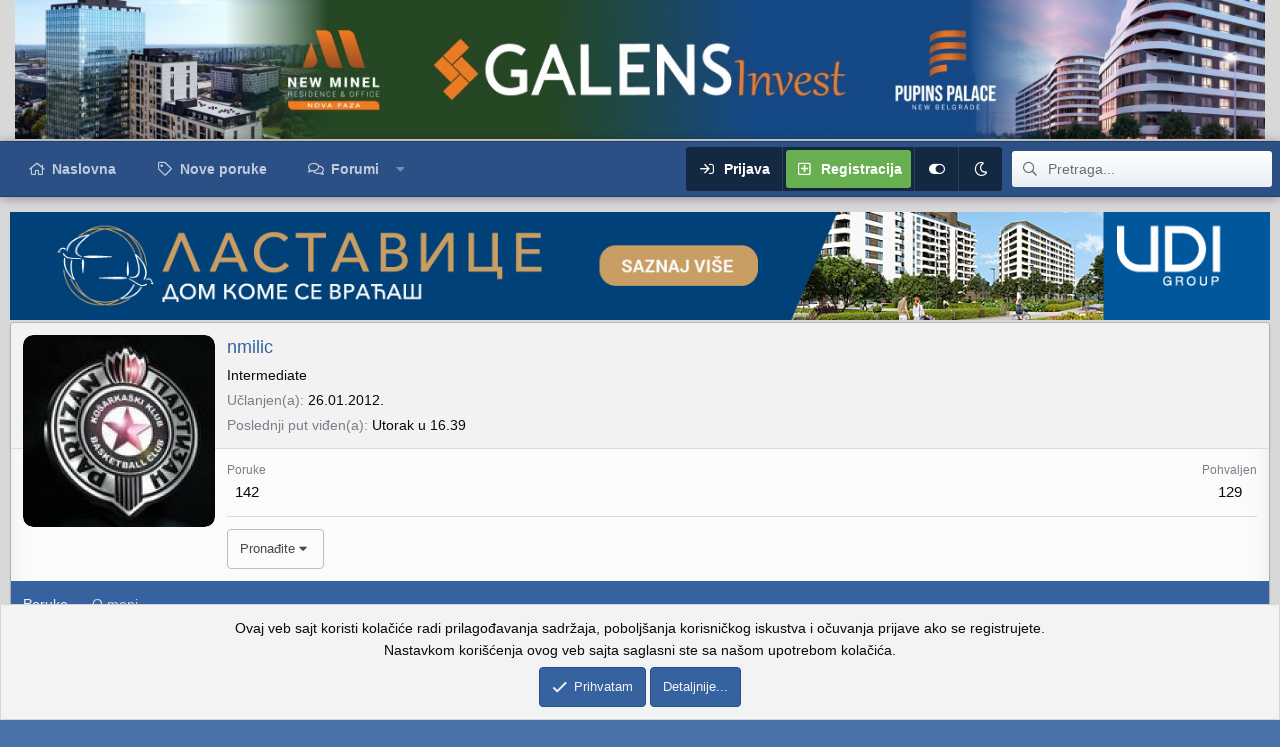

--- FILE ---
content_type: text/html; charset=utf-8
request_url: https://forum.beobuild.rs/members/nmilic.6316/
body_size: 12968
content:
<!DOCTYPE html>
<html id="XF" lang="sr-RS" dir="LTR"
	data-app="public"
	data-template="member_view"
	data-container-key=""
	data-content-key=""
	data-logged-in="false"
	data-cookie-prefix="xf_"
	data-csrf="1764993323,847c51129b201cfbafdf8d0c10ab6c64"
	data-style-id="3" 
	class="has-no-js template-member_view"
	>
<head>
	<meta charset="utf-8" />
	<meta http-equiv="X-UA-Compatible" content="IE=Edge" />
	<meta name="viewport" content="width=device-width, initial-scale=1, viewport-fit=cover">
	
	<link rel="apple-touch-icon" sizes="180x180" href="/apple-touch-icon.png">
	<link rel="icon" type="image/png" sizes="32x32" href="/favicon-32x32.png">
	<link rel="icon" type="image/png" sizes="16x16" href="/favicon-16x16.png">
	<link rel="manifest" href="/site.webmanifest">
	<link rel="mask-icon" href="/safari-pinned-tab.svg" color="#5bbad5">
	<meta name="msapplication-TileColor" content="#da532c">
	<meta name="theme-color" content="#231f20">

	
	
	

	<title>nmilic | Beobuild Forum</title>

	<link rel="manifest" href="/webmanifest.php">
	
		<meta name="theme-color" content="#323940" />
	

	<meta name="apple-mobile-web-app-title" content="Beobuild">
	
		<link rel="apple-touch-icon" href="/data/assets/logo/pwa.png">
	
	
	
		<meta property="og:url" content="https://forum.beobuild.rs/members/nmilic.6316/" />
	
		<link rel="canonical" href="https://forum.beobuild.rs/members/nmilic.6316/" />
	
		
		<meta property="og:image" content="https://forum.beobuild.rs/data/avatars/o/6/6316.jpg?1641710728" />
		<meta property="twitter:image" content="https://forum.beobuild.rs/data/avatars/o/6/6316.jpg?1641710728" />
		<meta property="twitter:card" content="summary" />
	
	
		
        <link href="https://forum.beobuild.rs//mobiquo/smartbanner/manifest.json" rel="manifest">
        
        <meta name="apple-itunes-app" content="app-id=307880732, affiliate-data=at=10lR7C, app-argument=tapatalk://forum.beobuild.rs/?ttfid=53322&location=profile&uid=6316&page=1&perpage=20" />
        
	

	
		
	
	
	<meta property="og:site_name" content="Beobuild Forum" />


	
	
		
	
	
	<meta property="og:type" content="website" />


	
	
		
	
	
	
		<meta property="og:title" content="nmilic" />
		<meta property="twitter:title" content="nmilic" />
	


	
	
	
	

	
	
	

	


	<link rel="preload" href="/styles/fonts/fa/fa-regular-400.woff2?_v=5.15.3" as="font" type="font/woff2" crossorigin="anonymous" />


	<link rel="preload" href="/styles/fonts/fa/fa-solid-900.woff2?_v=5.15.3" as="font" type="font/woff2" crossorigin="anonymous" />


<link rel="preload" href="/styles/fonts/fa/fa-brands-400.woff2?_v=5.15.3" as="font" type="font/woff2" crossorigin="anonymous" />

	<link rel="stylesheet" href="/css.php?css=public%3Anormalize.css%2Cpublic%3Afa.css%2Cpublic%3Acore.less%2Cpublic%3Aapp.less&amp;s=3&amp;l=3&amp;d=1764200653&amp;k=a5f72389b691fffbacf8e79f47510a7daa75930a" />

	<link rel="stylesheet" href="/css.php?css=public%3Amember.less%2Cpublic%3Anotices.less%2Cpublic%3Aextra.less&amp;s=3&amp;l=3&amp;d=1764200653&amp;k=b8d6471e08af57adfef5cfb0e00a63103c662e17" />

	
		<script src="/js/xf/preamble.min.js?_v=cf2e3d31"></script>
	

	
	
	<script async src="https://www.googletagmanager.com/gtag/js?id=G-81NHJ66H7J"></script>
	<script>
		window.dataLayer = window.dataLayer || [];
		function gtag(){dataLayer.push(arguments);}
		gtag('js', new Date());
		gtag('config', 'G-81NHJ66H7J', {
			// 
			
			
				'anonymize_ip': true,
			
		});
	</script>

	<script type='text/javascript'>
var xfhtml = document.getElementById('XF');
function applySetting(settingName, settingOn, allowToggle){
	
	// Theme editor is enabled. Check for selected toggle, otherwise apply default
		if(allowToggle === 1){
			var choice = localStorage.getItem(settingName);
			if( (choice === 'on') || (!choice && (settingOn === 1)) ){
				xfhtml.classList.add(settingName);
			}
		} else if(settingOn === 1){
			xfhtml.classList.add(settingName);
		}
	
}

applySetting('focus-mobile-navigation-bar', 1, 1);


applySetting('focus-fluid', 0, 1);


applySetting('focus-grid', 0, 1);


applySetting('focus-sidebar-sticky', 1, 1);


applySetting('focus-sidebar-flip', 0, 1);





	xfhtml.setAttribute('data-focus-bg', '4');

</script>
<script>

</script>

</head>
<body data-template="member_view">






	





   
    
    
    


    
  
    



    
    
    
    


    
    
    


    
    
    
    


    
    
    
    
<div class="p-pageWrapper" id="top">

<div class='dimension-header'>

<!-- Logo bar: start -->
<header class="p-header" id="header">
	<div class="p-header-inner">
		<div class="p-header-content">

			

	<!-- Logo -->
	<div class="p-header-logo p-header-logo--image">
		<a href="https://forum.beobuild.rs" class='focus-logo'>
			
			
	        
	        	<span class='focus-logo--text'>
					<span class='focus-logo--name'>Beobuild Forum</span>
                    
				</span>
			
		</a>
	</div>



			   
	

	
	<div class="beobuild-ad">
		<a href="https://galens.rs/" target="_blank" nofollow>
			<img src="https://i.imgur.com/dMcBVzo.jpeg">	
		</a>
	</div>



			
		</div>
	</div>
</header>

<!-- Secondary header: start -->

	<div class="p-navSticky p-navSticky--primary" data-xf-init="sticky-header">
		<div class='dimension-nav-wrap'>
			<div class='dimension-nav-image'>
				<div class='dimension-nav-blur'></div>
			</div>
			
    
    <!-- Secondary header -->
    
	<div class="p-nav">
		<div class="p-nav-inner">
			
			<div class='focus-mobile-navigation'>
				<button type="button" class="button--plain p-nav-menuTrigger button" data-xf-click="off-canvas" data-menu=".js-headerOffCanvasMenu" tabindex="0" aria-label="Meni"><span class="button-text">
					<i aria-hidden="true"></i>
					<span class="p-nav-menuText">Meni</span>
				</span></button>
				<div class='focus-mobile-logo'>
					<a href="https://forum.beobuild.rs">
						
							Beobuild Forum
						
					</a>
				</div>
			</div>

			<div class='focus-wrap-user hide:desktop'>

    <!-- User bar -->

		<div class="p-nav-opposite">
			<div class="p-navgroup p-account p-navgroup--guest">
				
					<a href="/login/" class="p-navgroup-link p-navgroup-link--textual p-navgroup-link--logIn" data-xf-click="overlay" data-follow-redirects="on">
						<span class="p-navgroup-linkText">Prijava</span>
					</a>
					
						<a href="/register/" class="p-navgroup-link p-navgroup-link--textual p-navgroup-link--register" data-xf-click="overlay" data-follow-redirects="on">
							<span class="p-navgroup-linkText">Registracija</span>
						</a>
					
				
				
		            <a href="#" class="p-navgroup-link xenfocus-navgroup-icon" rel="nofollow" data-xf-init="tooltip" title="Customize" data-xenfocus-editor>
	                    <i class="fa--xf far fa-toggle-on" aria-hidden="true"></i>
	                </a>
	            
				
				
					<a href="/misc/style?style_id=5&amp;t=1764993323%2C847c51129b201cfbafdf8d0c10ab6c64" data-xf-init="tooltip" title="Dark mode" class="p-navgroup-link xenfocus-navgroup-icon">
						
							<i class="fa--xf far fa-moon" aria-hidden="true"></i>
						
					</a>
				
	            
			</div>

			<div class="p-navgroup p-discovery">
				<a href="/whats-new/"
					class="p-navgroup-link p-navgroup-link--iconic p-navgroup-link--whatsnew"
				   	aria-label="Šta je novo?"
					title="Šta je novo?">
					<i aria-hidden="true"></i>
					<span class="p-navgroup-linkText">Šta je novo?</span>
				</a>

				
					<a href="/search/"
						class="p-navgroup-link p-navgroup-link--iconic p-navgroup-link--search"
						data-xf-click="menu"
						data-xf-key="/"
						aria-label="Pretraga"
						aria-expanded="false"
						aria-haspopup="true"
						title="Pretraga"
					   	data-xf-init="tooltip">
						<i aria-hidden="true"></i>
						<!-- <span class="p-navgroup-linkText">Pretraga</span> -->
					</a>
					<div class="menu menu--structural menu--wide" data-menu="menu" aria-hidden="true">
						<form action="/search/search" method="post"
							class="menu-content"
							data-xf-init="quick-search">

							<h3 class="menu-header">Pretraga</h3>
							
							<div class="menu-row">
								
									<input type="text" class="input" name="keywords" placeholder="Pretraga..." aria-label="Pretraga" data-menu-autofocus="true" />
								
							</div>

							
							<div class="menu-row">
								<label class="iconic"><input type="checkbox"  name="c[title_only]" value="1" /><i aria-hidden="true"></i><span class="iconic-label">Pretraživanje samo naslova

											
												<span tabindex="0" role="button"
													  data-xf-init="tooltip" data-trigger="hover focus click" title="Oznake će se takođe pretraživati">

													<i class="fa--xf far fa-question-circle u-muted u-smaller" aria-hidden="true"></i>
												</span></span></label>

							</div>
							
							<div class="menu-row">
								<div class="inputGroup">
									<span class="inputGroup-text" id="ctrl_search_menu_by_member">Od:</span>
									<input type="text" class="input" name="c[users]" data-xf-init="auto-complete" placeholder="Član" aria-labelledby="ctrl_search_menu_by_member" />
								</div>
							</div>
							<div class="menu-footer">
								<span class="menu-footer-controls">
									<button type="submit" class="button--primary button button--icon button--icon--search"><span class="button-text">Pretražite</span></button>
									<a href="/search/" class="button"><span class="button-text">Napredna pretraga...</span></a>
								</span>
							</div>

							<input type="hidden" name="_xfToken" value="1764993323,847c51129b201cfbafdf8d0c10ab6c64" />
						</form>
					</div>
				
			</div>
		</div>

</div>
			
    
    <!-- Navigation wrap -->
    <nav class='focus-wrap-nav'>
		<div class="p-nav-scroller hScroller" data-xf-init="h-scroller" data-auto-scroll=".p-navEl.is-selected">
			<div class="hScroller-scroll">
				<ul class="p-nav-list js-offCanvasNavSource">
				
					<li>
						
	<div class="p-navEl " >
		

			
	
	<a href="https://forum.beobuild.rs"
		class="p-navEl-link "
		
		data-xf-key="1"
		data-nav-id="home">Naslovna</a>


			

		
		
	</div>

					</li>
				
					<li>
						
	<div class="p-navEl " >
		

			
	
	<a href="/whats-new/posts/"
		class="p-navEl-link "
		
		data-xf-key="2"
		data-nav-id="primaryNewPosts">Nove poruke</a>


			

		
		
	</div>

					</li>
				
					<li>
						
	<div class="p-navEl " data-has-children="true">
		

			
	
	<a href="/"
		class="p-navEl-link p-navEl-link--splitMenu "
		
		
		data-nav-id="forums">Forumi</a>


			<a data-xf-key="3"
				data-xf-click="menu"
				data-menu-pos-ref="< .p-navEl"
				class="p-navEl-splitTrigger"
				role="button"
				tabindex="0"
				aria-label="Preklopnik proširen"
				aria-expanded="false"
				aria-haspopup="true"></a>

		
		
			<div class="menu menu--structural" data-menu="menu" aria-hidden="true">
				<div class="menu-content">
					
						
	
	
	<a href="/whats-new/posts/"
		class="menu-linkRow u-indentDepth0 js-offCanvasCopy "
		
		
		data-nav-id="newPosts">Nove poruke</a>

	

					
						
	
	
	<a href="/search/?type=post"
		class="menu-linkRow u-indentDepth0 js-offCanvasCopy "
		
		
		data-nav-id="searchForums">Pretraga foruma</a>

	

					
				</div>
			</div>
		
	</div>

					</li>
				
				</ul>
			</div>
		</div>
	</nav>
    

			
	<div class='focus-wrap-search'>
	
		
			<form action="/search/search" method="post">
	        
	        <!-- Search -->
			<div class='focus-search'>	
				
				<div class='focus-search-flex'>
					<input name="keywords" placeholder="Pretraga..." aria-label="Pretraga" data-menu-autofocus="true" type="text" />
					<div class='focus-search-prefix'><i class="fa--xf far fa-search" aria-hidden="true"></i></div>
				</div>
				
			</div>
			
			
				<div class="focus-search-menu">

					
					

					
					<div class="menu-row">
						<label class="iconic"><input type="checkbox"  name="c[title_only]" value="1" /><i aria-hidden="true"></i><span class="iconic-label">Pretraživanje samo naslova</span></label>

					</div>
					
					<div class="menu-row">
						<div class="inputGroup">
							<span class="inputGroup-text">Od:</span>
							<input type="text" class="input" name="c[users]" data-xf-init="auto-complete" placeholder="Član" aria-labelledby="ctrl_search_menu_by_member" />
						</div>
					</div>
					<div class="menu-footer">
						<span class="menu-footer-controls">
							<a href="/search/" class="button"><span class="button-text">Filteri</span></a>
							<button type="submit" class="button--primary button button--icon button--icon--search"><span class="button-text">Pretražite</span></button>
						</span>
					</div>

				</div>
			

			<input type="hidden" name="_xfToken" value="1764993323,847c51129b201cfbafdf8d0c10ab6c64" />

			</form>
		

	</div>


		</div>
	</div>
    

		</div>
	</div>

<!-- Secondary header: end -->

</div>

<!-- Logo bar: end -->

<div class='focus-width'>

<div class='focus-content'>
	
<div class="p-body">
	<div class="p-body-inner">
		<!--XF:EXTRA_OUTPUT-->
		
		
    <!-- Sub navigation -->
	
		<div class="p-sectionLinks">
			<div class="p-sectionLinks-inner hScroller" data-xf-init="h-scroller">
				<div class="hScroller-scroll">
					<ul class="p-sectionLinks-list">
					
						<li>
							
	<div class="p-navEl " >
		

			
	
	<a href="/whats-new/latest-activity"
		class="p-navEl-link "
		
		data-xf-key="alt+1"
		data-nav-id="defaultLatestActivity">Najnovije aktivnosti</a>


			

		
		
	</div>

						</li>
					
						<li>
							
	<div class="p-navEl " >
		

			
	
	<a href="/register/"
		class="p-navEl-link "
		
		data-xf-key="alt+2"
		data-nav-id="defaultRegister">Registracija</a>


			

		
		
	</div>

						</li>
					
					</ul>
				</div>
			</div>
		</div>
	

        
        <!-- Staff bar: start -->
        
        
        


        
		

		

		

	
	<div class="beobuild-ad">
		<a href="https://lastavice.rs/" targret="_blank" nofollow>
		<img src="https://beobuild.rs/shared/Lastavice-baner-bb.jpeg" />
		</a>
	</div>


		
        

        
            
		

		
	<noscript class="js-jsWarning"><div class="blockMessage blockMessage--important blockMessage--iconic u-noJsOnly">JavaScript je onemogućen. Za bolje korisničko iskustvo, molimo Vas omogućite JavaScript u Vašem pregledniku pre nego što nastavite.</div></noscript>

		
	<div class="blockMessage blockMessage--important blockMessage--iconic js-browserWarning" style="display: none">Koristite zastareli preglednik. Možda se neće pravilno prikazivati ova ili druge veb stranice.<br />Trebalo bi da nadogradite ili koristite <a href="https://www.google.com/chrome/" target="_blank" rel="noopener">alternativni preglednik</a>.</div>


		

		<div class="p-body-main  ">
			
			<div class="p-body-contentCol"></div>
			
			
			

			<div class="p-body-content">
				
				<div class="p-body-pageContent">






	
	
	
	
	
		
	
	
	


	
	
		
	
	
	


	
	
		
	
	
	


	






<div class="block">
	<div class="block-container">
		<div class="block-body">
			<div class="memberHeader ">
				
			<div class="memberProfileBanner memberHeader-main memberProfileBanner-u6316-l" data-toggle-class="memberHeader--withBanner"  >
					<div class="memberHeader-mainContent">
						<span class="memberHeader-avatar">
							<span class="avatarWrapper">
								<a href="/data/avatars/o/6/6316.jpg?1641710728" class="avatar avatar--l" data-user-id="6316">
			<img src="/data/avatars/l/6/6316.jpg?1641710728"  alt="nmilic" class="avatar-u6316-l" width="192" height="192" loading="lazy" /> 
		</a>
								
							</span>
						</span>
						<div class="memberHeader-content memberHeader-content--info">
						

						<h1 class="memberHeader-name">
							<span class="memberHeader-nameWrapper">
								<span class="username " dir="auto" data-user-id="6316">nmilic</span>
							</span>
							
						</h1>

						

						<div class="memberHeader-blurbContainer">
							<div class="memberHeader-blurb" dir="auto" ><span class="userTitle" dir="auto">Intermediate</span></div>

							<div class="memberHeader-blurb">
								<dl class="pairs pairs--inline">
									<dt>Učlanjen(a)</dt>
									<dd><time  class="u-dt" dir="auto" datetime="2012-01-26T16:29:45+0100" data-time="1327591785" data-date-string="26.01.2012." data-time-string="16.29" title="26.01.2012. u 16.29">26.01.2012.</time></dd>
								</dl>
							</div>

							
								<div class="memberHeader-blurb">
									<dl class="pairs pairs--inline">
										<dt>Poslednji put viđen(a)</dt>
										<dd dir="auto">
											<time  class="u-dt" dir="auto" datetime="2025-12-02T16:39:31+0100" data-time="1764689971" data-date-string="02.12.2025." data-time-string="16.39" title="02.12.2025. u 16.39">Utorak u 16.39</time>
										</dd>
									</dl>
								</div>
							
						</div>
					</div>
					</div>
				</div>
		

				<div class="memberHeader-content">
					<div class="memberHeader-stats">
						<div class="pairJustifier">
							
	
	
	<dl class="pairs pairs--rows pairs--rows--centered fauxBlockLink">
		<dt>Poruke</dt>
		<dd>
			<a href="/search/member?user_id=6316" class="fauxBlockLink-linkRow u-concealed">
				142
			</a>
		</dd>
	</dl>
	
	
	
	<dl class="pairs pairs--rows pairs--rows--centered">
		<dt>Pohvaljen</dt>
		<dd>
			129
		</dd>
	</dl>
	
	
	
	

						</div>
					</div>

					
						<hr class="memberHeader-separator" />

						<div class="memberHeader-buttons">
							
								
	
	

	

	
		<div class="buttonGroup">
		
			
			
			
				<div class="buttonGroup-buttonWrapper">
					<button type="button" class="button--link menuTrigger button" data-xf-click="menu" aria-expanded="false" aria-haspopup="true"><span class="button-text">Pronađite</span></button>
					<div class="menu" data-menu="menu" aria-hidden="true">
						<div class="menu-content">
							<h4 class="menu-header">Pronađite sadržaj</h4>
							
							<a href="/search/member?user_id=6316" rel="nofollow" class="menu-linkRow">Pronađite objavljeni sadržaj od nmilic</a>
							<a href="/search/member?user_id=6316&amp;content=thread" rel="nofollow" class="menu-linkRow">Pronađite sve započete teme od nmilic</a>
							
						</div>
					</div>
				</div>
			
			
		
		</div>
		
	
	

							
						</div>
					
				</div>

			</div>
		</div>
		<h2 class="block-tabHeader block-tabHeader--memberTabs tabs hScroller"
			data-xf-init="tabs h-scroller"
			data-panes=".js-memberTabPanes"
			data-state="replace"
			role="tablist">
			<span class="hScroller-scroll">
				
				

				

				<a href="/members/nmilic.6316/recent-content"
					rel="nofollow"
					class="tabs-tab"
					id="recent-content"
					role="tab">Poruke</a>

				

				<a href="/members/nmilic.6316/about"
					class="tabs-tab"
					id="about"
					role="tab">O meni</a>

				
				
			</span>
		</h2>
	</div>
</div>



<ul class="tabPanes js-memberTabPanes">
	
	

	

	<li data-href="/members/nmilic.6316/recent-content" role="tabpanel" aria-labelledby="recent-content">
		<div class="blockMessage">Učitavanje...</div>
	</li>

	

	<li data-href="/members/nmilic.6316/about" role="tabpanel" aria-labelledby="about">
		<div class="blockMessage">Učitavanje...</div>
	</li>

	
	
</ul>

</div>
				
			</div>

			
		</div>

		
		

	
	
	

		
		
	</div>
</div>


</div> <!-- End: focus-content -->



<!-- Mobile off-canvas navigation: start -->
<div class="offCanvasMenu offCanvasMenu--nav js-headerOffCanvasMenu" data-menu="menu" aria-hidden="true" data-ocm-builder="navigation">
	<div class="offCanvasMenu-backdrop" data-menu-close="true"></div>
	<div class="offCanvasMenu-content">
		<div class="offCanvasMenu-header">
			Meni
			<a class="offCanvasMenu-closer" data-menu-close="true" role="button" tabindex="0" aria-label="Zatvorite"></a>
		</div>
		
			<div class="p-offCanvasRegisterLink">
				<div class="offCanvasMenu-linkHolder">
					<a href="/login/" class="offCanvasMenu-link" data-xf-click="overlay" data-menu-close="true">
					Prijava
					</a>
				</div>
				<hr class="offCanvasMenu-separator" />
				
					<div class="offCanvasMenu-linkHolder">
						<a href="/register/" class="offCanvasMenu-link" data-xf-click="overlay" data-menu-close="true">
							Registracija
						</a>
					</div>
				<hr class="offCanvasMenu-separator" />
				
			</div>
		
		<div class="js-offCanvasNavTarget"></div>
		<div class="offCanvasMenu-installBanner js-installPromptContainer" style="display: none;" data-xf-init="install-prompt">
			<div class="offCanvasMenu-installBanner-header">Instalacija aplikacije</div>
			<button type="button" class="js-installPromptButton button"><span class="button-text">Instalacija</span></button>
		</div>
	</div>
</div>
<!-- Mobile off-canvas navigation: end -->

<footer class="p-footer" id="footer">

	

	<div class='focus-footer'>
		<div class='focus-width focus-footer__align'>

			<div class='focus-footer-col focus-footer-col--1'><p>Powered By:</p> 
<a href="https://beobuild.rs/" target="_blank">
<img src="https://beobuild.rs/shared/beobuild-logo-beli-sm.png" /></div>
			<div class='focus-footer-col focus-footer-col--2'><h4>Korisni linkovi:</h4>
<ul class='focus-footer-list'>
<li><a href='https://beobuild.rs/vesti-p289.html'>Vesti</a></li>
<li><a href='https://beobuild.rs/projekti-p291.html'>Projekti</a></li>
<li><a href='https://beobuild.rs/impressum-p2683.html'>Impressum</a></li>
<li><a href='https://beobuild.rs/marketing-p402.html'>Marketing</a></li>
</ul></div>
			<div class='focus-footer-col focus-footer-col--3'><h4>Pratite nas na društvenim mrežama:</h4>
<ul class='focus-footer-list'>
<li><a href='https://www.facebook.com/beobuild'>Facebook</a></li>
<li><a href='https://twitter.com/Beobuild'>Twitter</a></li>
<li><a href='https://www.youtube.com/user/BeobuildBelgrade'>YouTube</a></li>
<li><a href='https://www.instagram.com/beobuild/'>Instagram</a></li>
</ul></div>
			

		</div>
	</div>



	<div class='footer-bottom-wrap'>
		<div class="p-footer-inner">

			<div class="p-footer-row">
				
					<div class="p-footer-row-main">
						<ul class="p-footer-linkList">
						
							
								<li><a href="/misc/style" data-xf-click="overlay"
									data-xf-init="tooltip" title="Izbor stila" rel="nofollow">
									<i class="fa--xf far fa-paint-brush" aria-hidden="true"></i> Beobuild (Light)
								</a></li>
							
							
								<li class='xenfocus-footer-icon'><a href="#" rel="nofollow" data-xf-init="tooltip" title="Customize" data-xenfocus-editor><i class="fa--xf far fa-toggle-on" aria-hidden="true"></i></a></li>
							
							
								<li class='xenfocus-footer-icon'>
									<a href="/misc/style?style_id=5&amp;t=1764993323%2C847c51129b201cfbafdf8d0c10ab6c64" data-xf-init="tooltip" title="Dark mode">
										
											<i class="fa--xf far fa-moon" aria-hidden="true"></i>
										
									</a>
								</li>
							
							
								<li><a href="/misc/language" data-xf-click="overlay"
									data-xf-init="tooltip" title="Izbor jezika" rel="nofollow">
									<i class="fa--xf far fa-globe" aria-hidden="true"></i> Srpski</a></li>
							
						
						</ul>
					</div>
				
				<div class="p-footer-row-opposite">
					<ul class="p-footer-linkList">
						
							
								<li><a href="/misc/contact" data-xf-click="overlay">Kontaktirajte nas</a></li>
							
						

						
							<li><a href="/help/terms/">Pravila i uslovi korišćenja</a></li>
						

						
							<li><a href="/help/privacy-policy/">Politika privatnosti</a></li>
						

						
							<li><a href="/help/">Pomoć</a></li>
						

						
							<li><a href="https://forum.beobuild.rs">Naslovna</a></li>
						

						<li><a href="/forums/-/index.rss" target="_blank" class="p-footer-rssLink" title="RSS"><span aria-hidden="true"><i class="fa--xf far fa-rss" aria-hidden="true"></i><span class="u-srOnly">RSS</span></span></a></li>
					</ul>
				</div>
			</div>

			<div class='footer-align'>
				<div>

					
						<div class="p-footer-copyright">
							
								<a href="https://xenforo.com" class="u-concealed" dir="ltr" target="_blank" rel="sponsored noopener">Community platform by XenForo<sup>&reg;</sup> <span class="copyright">&copy; 2010-2024 XenForo Ltd.</span></a>
								<a href="https://caskanja.net" class="u-concealed" dir="ltr" target="_blank">Prevod: Ćaskanja - internet forumi</a>
							
								
							<span class='xenfocus:branding'>
	<a href='https://xenfocus.com' target='_blank' rel="noreferrer">XenForo theme</a> by xenfocus
</span>

						</div>
					

				</div>
				<div>

					<ul class='xenfocus-social'>
	<li><a href='https://www.youtube.com/user/BeobuildBelgrade' target='_blank'></a></li>
<li><a href='https://www.facebook.com/beobuild' target='_blank'></a></li>
<li><a href='https://www.instagram.com/beobuild' target='_blank'></a></li>
<li><a href='https://twitter.com/Beobuild' target='_blank'></a></li>
</ul>

				</div>
			</div>

			
		</div>
	</div>
</footer>

</div></div> <!-- closing p-pageWrapper -->


<div class='mobile-navigation-bar'>
	<div class='focus-width'>
		<ul class='mobile-navigation-bar__list'>
			<li class='mobile-navigation-bar--forums'>
				<a href="/forums/-/list">
					<span class='mobile-navigation-bar__icon'><i class="fa--xf far fa-comments" aria-hidden="true"></i></span>
					<span class='mobile-navigation-bar__text'>Forumi</span>
				</a>
			</li>
			<li class='mobile-navigation-bar--whatsnew'>
				<a href="/whats-new/">
					<span class='mobile-navigation-bar__icon'><i class="fa--xf far fa-file-alt" aria-hidden="true"></i></span>
					<span class='mobile-navigation-bar__text'>Šta je novo?</span>
				</a>
			</li>
			
				<li class='mobile-navigation-bar--login'>
					<a href="/login/" rel="nofollow" data-xf-click="overlay" data-follow-redirects="on">
						<span class='mobile-navigation-bar__icon'><i class="fa--xf far fa-sign-in-alt" aria-hidden="true"></i></span>
						<span class='mobile-navigation-bar__text'>Prijava</span>
					</a>
				</li>
				
					<li class='mobile-navigation-bar--register'>
						<a href="/register/" rel="nofollow" data-xf-click="overlay" data-follow-redirects="on">
							<span class='mobile-navigation-bar__icon'><i class="fa--xf far fa-user-plus" aria-hidden="true"></i></span>
							<span class='mobile-navigation-bar__text'>Registracija</span>
						</a>
					</li>
				
			
			
				<li class='mobile-navigation-bar--search'>
					<a href="/search/">
						<span class='mobile-navigation-bar__icon'><i class="fa--xf far fa-search" aria-hidden="true"></i></span>
						<span class='mobile-navigation-bar__text'>Pretraga</span>
					</a>
				</li>
			
		</ul>
	</div>
</div>



	<div class='focus-editor-wrap'>
		<div class='focus-editor-overlay' data-xenfocus-editor></div>
		<div class='focus-editor'>

			<div class='focus-editor-scroll'>

				

				

				<div>
					<div class='focus-editor__title' data-focus-text='Customize layout'></div>
					
					
						<div class='focus-editor-panel' data-setting='focus-mobile-navigation-bar' data-setting-default='on'>
							<div class='focus-editor-toggle'><i class='focus-toggle'><i></i></i></div>
							<div class='focus-editor-text' data-setting-title='Mobile navigation bar?' data-setting-desc='Display a navigation bar at the bottom of the site when using a mobile device?'></div>
						</div>
					

					
						<div class='focus-editor-panel' data-setting='focus-fluid' data-setting-default='off'>
							<div class='focus-editor-toggle'><i class='focus-toggle'><i></i></i></div>
							<div class='focus-editor-text' data-setting-title='Fluid width?' data-setting-desc='Enabling this will increase the width of the site so it occupies the width of your browser. Useful for larger screens.'></div>
						</div>
					

					
						<div class='focus-editor-panel' data-setting='focus-grid' data-setting-default='off'>
							<div class='focus-editor-toggle'><i class='focus-toggle'><i></i></i></div>
							<div class='focus-editor-text' data-setting-title='Grid layout?' data-setting-desc='If enabled, the forums will be displayed as a grid instead of a table.'></div>
						</div>
					

					
						<div class='focus-editor-panel' data-setting='focus-sidebar-sticky' data-setting-default='on'>
							<div class='focus-editor-toggle'><i class='focus-toggle'><i></i></i></div>
							<div class='focus-editor-text' data-setting-title='Sticky sidebar?' data-setting-desc='If enabled, the sidebar will stick to the top of the screen for easy access.'></div>
						</div>
					

					
						<div class='focus-editor-panel' data-setting='focus-sidebar-flip' data-setting-default='off'>
							<div class='focus-editor-toggle'><i class='focus-toggle'><i></i></i></div>
							<div class='focus-editor-text' data-setting-title='Flip sidebar?' data-setting-desc='Flip the sidebar between the left and right sides.'></div>
						</div>
					

					

					

					
					
					
					
				</div>

			</div>

			<div class='focus-editor-save'>
				<button data-xenfocus-editor data-focus-text='Save'></button>
			</div>

		</div>
	</div>


<div class="u-bottomFixer js-bottomFixTarget">
	
	
		
	
		
		
		

		<ul class="notices notices--bottom_fixer  js-notices"
			data-xf-init="notices"
			data-type="bottom_fixer"
			data-scroll-interval="6">

			
				
	<li class="notice js-notice notice--primary notice--cookie"
		data-notice-id="-1"
		data-delay-duration="0"
		data-display-duration="0"
		data-auto-dismiss="0"
		data-visibility="">

		
		<div class="notice-content">
			
			
	<div class="u-alignCenter">
		Ovaj veb sajt koristi kolačiće radi prilagođavanja sadržaja, poboljšanja korisničkog iskustva i očuvanja prijave ako se registrujete. <br />
Nastavkom korišćenja ovog veb sajta saglasni ste sa našom upotrebom kolačića.
	</div>

	<div class="u-inputSpacer u-alignCenter">
		<a href="/account/dismiss-notice" class="js-noticeDismiss button--notice button button--icon button--icon--confirm"><span class="button-text">Prihvatam</span></a>
		<a href="/help/cookies" class="button--notice button"><span class="button-text">Detaljnije...</span></a>
	</div>

		</div>
	</li>

			
		</ul>
	

	
</div>


	<div class="u-scrollButtons js-scrollButtons" data-trigger-type="up">
		<a href="#top" class="button--scroll button" data-xf-click="scroll-to"><span class="button-text"><i class="fa--xf far fa-arrow-up" aria-hidden="true"></i><span class="u-srOnly">Vrh</span></span></a>
		
	</div>



	<script src="/js/vendor/jquery/jquery-3.5.1.min.js?_v=cf2e3d31"></script>
	<script src="/js/vendor/vendor-compiled.js?_v=cf2e3d31"></script>
	<script src="/js/xf/core-compiled.js?_v=cf2e3d31"></script>
	<script src="/js/xf/notice.min.js?_v=cf2e3d31"></script>

	<script>
		jQuery.extend(true, XF.config, {
			// 
			userId: 0,
			enablePush: true,
			pushAppServerKey: 'BBNyAlrmwjyaACFO0qK6Whb68f9Wd28_5B-bjuRfEY1XQy_mjvMfLwKv-8nyCiV_BKnjj-XXk0CZjypcZHi94mA',
			url: {
				fullBase: 'https://forum.beobuild.rs/',
				basePath: '/',
				css: '/css.php?css=__SENTINEL__&s=3&l=3&d=1764200653',
				keepAlive: '/login/keep-alive'
			},
			cookie: {
				path: '/',
				domain: '',
				prefix: 'xf_',
				secure: true,
				consentMode: 'simple',
				consented: ["optional","_third_party"]
			},
			cacheKey: '355f7a4890b1d061a8933ecb9be3fbd5',
			csrf: '1764993323,847c51129b201cfbafdf8d0c10ab6c64',
			js: {"\/js\/xf\/notice.min.js?_v=cf2e3d31":true},
			css: {"public:member.less":true,"public:notices.less":true,"public:extra.less":true},
			time: {
				now: 1764993323,
				today: 1764975600,
				todayDow: 6,
				tomorrow: 1765062000,
				yesterday: 1764889200,
				week: 1764457200
			},
			borderSizeFeature: '3px',
			fontAwesomeWeight: 'r',
			enableRtnProtect: true,
			
			enableFormSubmitSticky: true,
			uploadMaxFilesize: 33554432,
			allowedVideoExtensions: ["m4v","mov","mp4","mp4v","mpeg","mpg","ogv","webm"],
			allowedAudioExtensions: ["mp3","opus","ogg","wav"],
			shortcodeToEmoji: true,
			visitorCounts: {
				conversations_unread: '0',
				alerts_unviewed: '0',
				total_unread: '0',
				title_count: true,
				icon_indicator: true
			},
			jsState: {},
			publicMetadataLogoUrl: 'https://forum.beobuild.rs/data/assets/logo/beobuild_social.png',
			publicPushBadgeUrl: 'https://forum.beobuild.rs/styles/default/xenforo/bell.png'
		});

		jQuery.extend(XF.phrases, {
			// 
			date_x_at_time_y: "{date} u {time}",
			day_x_at_time_y:  "{day} u {time}",
			yesterday_at_x:   "Juče u {time}",
			x_minutes_ago:    "Pre {minutes} minuta",
			one_minute_ago:   "Pre jednog minuta",
			a_moment_ago:     "Pre nekoliko trenutaka",
			today_at_x:       "Danas u {time}",
			in_a_moment:      "Za trenutak",
			in_a_minute:      "Za minut",
			in_x_minutes:     "Za {minutes} minuta",
			later_today_at_x: "Kasnije danas u {time}",
			tomorrow_at_x:    "Sutra u {time}",

			day0: "Nedelja",
			day1: "Ponedeljak",
			day2: "Utorak",
			day3: "Sreda",
			day4: "Četvrtak",
			day5: "Petak",
			day6: "Subota",

			dayShort0: "Ned",
			dayShort1: "Pon",
			dayShort2: "Uto",
			dayShort3: "Sre",
			dayShort4: "Čet",
			dayShort5: "Pet",
			dayShort6: "Sub",

			month0: "Januar",
			month1: "Februar",
			month2: "Mart",
			month3: "April",
			month4: "Maj",
			month5: "Jun",
			month6: "Jul",
			month7: "Avgust",
			month8: "Septembar",
			month9: "Oktobar",
			month10: "Novembar",
			month11: "Decembar",

			active_user_changed_reload_page: "Aktivni korisnik se promenio. Ponovo učitajte stranicu za najnoviju verziju.",
			server_did_not_respond_in_time_try_again: "Server nije odgovorio na vreme. Pokušajte ponovo.",
			oops_we_ran_into_some_problems: "Ups! Link je neispravan, pristupite sadržaju foruma klikom na link Naslovna u zaglavlju foruma",
			oops_we_ran_into_some_problems_more_details_console: "Ups! Naleteli smo na neke probleme. Molimo pokušajte kasnije ponovo. Više detalja o greškama može biti u konzoli preglednika.",
			file_too_large_to_upload: "Datoteka je prevelika za otpremanje",
			uploaded_file_is_too_large_for_server_to_process: "Otpremljena datoteka je isuviše velika za izvršavanje na serveru.",
			files_being_uploaded_are_you_sure: "Datoteke još uvek se šalju. Da li ste sigurni da želite poslati ovaj obrazac?",
			attach: "Priložite datoteke",
			rich_text_box: "Bogati tekstualni okvir",
			close: "Zatvorite",
			link_copied_to_clipboard: "Link je kopiran u klipbord.",
			text_copied_to_clipboard: "Tekst je kopiran u klipbord",
			loading: "Učitavanje...",
			you_have_exceeded_maximum_number_of_selectable_items: "Prekoračili ste maksimalni broj stavki koje možete odabrati.",

			processing: "Obrada",
			'processing...': "Obrada...",

			showing_x_of_y_items: "Prikaz {count} od ukupno {total} stavki",
			showing_all_items: "Prikazivanje svih stavki",
			no_items_to_display: "Nema stavki za prikazivanje",

			number_button_up: "Povećati",
			number_button_down: "Smanjiti",

			push_enable_notification_title: "Push obaveštenja su uspešno uključena na Beobuild Forum",
			push_enable_notification_body: "Hvala Vam što ste omogućili push obaveštenja!",

			pull_down_to_refresh: "Pull down to refresh",
			release_to_refresh: "Release to refresh",
			refreshing: "Refreshing..."
		});
	</script>

	<form style="display:none" hidden="hidden">
		<input type="text" name="_xfClientLoadTime" value="" id="_xfClientLoadTime" title="_xfClientLoadTime" tabindex="-1" />
	</form>

	




<script>

$(document).ready(function(){
	var html = $('#XF');
	
	
		// Advanced search menu
		$('.focus-search-advanced').on('click', function(){ html.toggleClass('focus-search-menu-active'); });
		$('.focus-search-flex input').on('focus', function(){ html.addClass('focus-search-menu-active'); });
		$(document).on('click', function() { html.removeClass('focus-search-menu-active'); });
		$('.focus-wrap-search').on('click', function(event){ event.stopPropagation(); });
	

	
		$("[data-xenfocus-editor]").hover(function() {
			html.addClass('focus-picker--loaded');
		});
		// xenfocus editor: open and close with data-xenfocus-editor
		$("[data-xenfocus-editor]").on('click', function(event){
			html.toggleClass('focus-editor-open').addClass('focus-picker--loaded');
			event.preventDefault();
		});
		// ..and close by pressing ESC
		$(document).keyup(function(e) {
			if (e.keyCode === 27){
				html.removeClass('focus-editor-open');
			}
		});
		
		$('.focus-editor-panel').each(function(){
			// This value is used for localstorage names and class names.
			var settingName = $(this).attr('data-setting');
			var settingDefault = $(this).attr('data-setting-default');
			var settingChoice = localStorage.getItem(settingName);
			if(settingChoice === 'on'){
				$(this).attr('data-setting-status','on');
			} else if(settingChoice === 'off') {
				$(this).attr('data-setting-status','off');
			} else {
				if(settingDefault === 'on'){
					$(this).attr('data-setting-status','on');
				} else{
					$(this).attr('data-setting-status','off');
				}
			}
		});
		// Change the class and localstorage when the toggle is clicked
		$('.focus-editor-panel').on('click', function(){
			var settingName = $(this).attr('data-setting');
			var settingStatus = $(this).attr('data-setting-status');
			if(settingStatus === 'on'){
				html.removeClass(settingName);
				localStorage.setItem(settingName, 'off');
				$(this).attr('data-setting-status', 'off');
			} else {
				html.addClass(settingName);
				localStorage.setItem(settingName, 'on');
				$(this).attr('data-setting-status', 'on');
			}
		});
	
});

	

</script>




<script type='text/javascript' src='/data/styles/2/styles/xenfocus/dimension/js/basicScroll.min.js'></script>
<script>
const scrollHeader = basicScroll.create({
	from: '0',
	to: '200px',
	props: {
		'--translateHeader': {
			from: 0,
			to: 200*0.5
		}
	}
})
scrollHeader.start();
</script>
    

	<script type="application/ld+json">
		{
    "@context": "https://schema.org",
    "@type": "ProfilePage",
    "url": "https://forum.beobuild.rs/members/nmilic.6316/",
    "dateCreated": "2012-01-26T15:29:45+00:00",
    "mainEntity": {
        "@type": "Person",
        "@id": "https://forum.beobuild.rs/members/nmilic.6316/",
        "name": "nmilic",
        "description": "Intermediate",
        "identifier": 6316,
        "url": "https://forum.beobuild.rs/members/nmilic.6316/",
        "image": "https://forum.beobuild.rs/data/avatars/o/6/6316.jpg?1641710728",
        "agentInteractionStatistic": [
            {
                "@type": "InteractionCounter",
                "interactionType": "https://schema.org/FollowAction",
                "userInteractionCount": 0
            },
            {
                "@type": "InteractionCounter",
                "interactionType": "https://schema.org/WriteAction",
                "userInteractionCount": 142
            }
        ],
        "interactionStatistic": [
            {
                "@type": "InteractionCounter",
                "interactionType": "https://schema.org/LikeAction",
                "userInteractionCount": 129
            }
        ]
    },
    "publisher": {
        "@type": "Organization",
        "name": "Beobuild Forum",
        "alternateName": "Beobuild",
        "description": "Beobuild je posve\u0107en gra\u0111evinarstvu, arhitekturi, urbanizmu, razvoju infrastrukture i ekonomije grada Beograda",
        "url": "https://forum.beobuild.rs",
        "logo": "https://forum.beobuild.rs/data/assets/logo/beobuild_social.png"
    }
}
	</script>


</body>
</html>











--- FILE ---
content_type: text/css; charset=utf-8
request_url: https://forum.beobuild.rs/css.php?css=public:search_results.less&s=3&l=3&d=1764200653
body_size: 293
content:
@charset "UTF-8";

/********* public:search_results.less ********/
.searchResult{display:table;table-layout:fixed;width:100%}.searchResult-icon{display:table-cell;vertical-align:top;width:54px;white-space:nowrap;word-wrap:normal}.searchResult-icon img,.searchResult-icon .avatar{max-width:100%}.searchResult-main{display:table-cell;vertical-align:middle;padding-left:12px}.searchResult-main:before{content:'';display:block;margin-top:-.25em}.searchResult-title{font-size:15px}